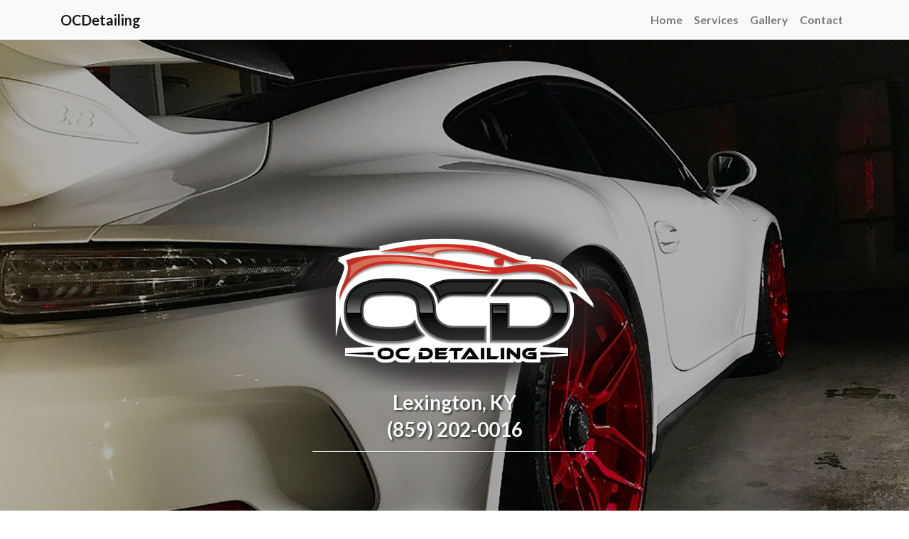

--- FILE ---
content_type: text/html
request_url: http://ocdetailinglex.com/about.html
body_size: 2408
content:
<!DOCTYPE html>
<html lang="en">

  <head>

    <meta charset="utf-8">
    <meta name="viewport" content="width=device-width, initial-scale=1, shrink-to-fit=no">
    <meta name="description" content="">
    <meta name="author" content="">

    <title>OCDetailing</title>

    <!-- Bootstrap core CSS -->
    <link href="vendor/bootstrap/css/bootstrap.min.css" rel="stylesheet">

    <!-- Custom fonts for this template -->
    <link href="vendor/font-awesome/css/font-awesome.min.css" rel="stylesheet" type="text/css">
    <link href="https://fonts.googleapis.com/css?family=Lato:300,400,700,300italic,400italic,700italic" rel="stylesheet" type="text/css">

    <!-- Custom styles for this template -->
    <link href="css/landing-page.css" rel="stylesheet">

	<!-- Icons: Add Image Files-->
	<!--	<link rel="shortcut icon" href="/bdnnew/images/favicon.ico"> -->
	<link rel="icon" type="image/png" href="alticon.png" />
	<link rel="icon" type="image/png" href="chromeicon.png" />
	<link rel="apple-touch-icon" href="../img/apple-touch-icon.png">
	<link rel="apple-touch-icon" sizes="72x72" href="../img/apple-touch-icon-72x72.png">
	<link rel="apple-touch-icon" sizes="114x114" href="../img/apple-touch-icon-114x114.png">
	<link rel="apple-touch-icon" href="../img/touch-icon-iphone.png">
	<link rel="apple-touch-icon" sizes="152x152" href="../img/touch-icon-ipad.png">
	<link rel="apple-touch-icon" sizes="180x180" href="../img/touch-icon-iphone-retina.png">
	<link rel="apple-touch-icon" sizes="167x167" href="../img/touch-icon-ipad-retina.png">
	<meta name="apple-mobile-web-app-capable" content="yes">
	
	<!-- -----THESE META TAGS LOCK IN THE BROWSER SETTINGS:----- -->
	<meta name="viewport" content="width=device-width; initial-scale=1.0; maximum-scale=1.0; user-scalable=0;" />
	<script src="stay_standalone.js" type="text/javascript"></script>
	<!--	<meta name="apple-mobile-web-app-status-bar-style" content="black-translucent" />  -->

  </head>

  <body>

    <!-- Navigation -->
    <nav class="navbar navbar-expand-lg navbar-light bg-light fixed-top">
      <div class="container">
        <a class="navbar-brand" href="index.html">OCDetailing</a>
        <button class="navbar-toggler" type="button" data-toggle="collapse" data-target="#navbarResponsive" aria-controls="navbarResponsive" aria-expanded="false" aria-label="Toggle navigation">
          <span class="navbar-toggler-icon"></span>
        </button>
        <div class="collapse navbar-collapse" id="navbarResponsive">
          <ul class="navbar-nav ml-auto">
            <li class="nav-item">
              <a class="nav-link" href="index.html">Home</a>
            </li>
            <li class="nav-item">
              <a class="nav-link" href="services.html">Services</a>
            </li>
			<li class="nav-item">
              <a class="nav-link" href="gallery.html">Gallery</a>
            </li>
            <li class="nav-item">
              <a class="nav-link" href="contact.html">Contact</a>
            </li>
          </ul>
        </div>
      </div>
    </nav>

    <!-- Header -->
    <header class="intro-header">
      <div class="container">
        <div class="intro-message">
       <!--   <h1>OCDetailing</h1>  -->
		<img class="img-fluid" src="img/ocd_logoII.png" alt=""> 
          <h3>Lexington, KY</h3>
		  <h3>(859) 202-0016</h3>
          <hr class="intro-divider">
        
        </div>
      </div>
    </header>

    <!-- Page Content -->
    <section class="content-section-a">

      <div class="container">
        <div class="row">
          <div class="col-lg-5 ml-auto">
            <hr class="section-heading-spacer">
            <div class="clearfix"></div>
            <h2 class="section-heading">Detailing for the Auto Enthusiast:</h2>
            <p class="lead">At OCDetailing we exceed what is expected of a traditional “detail”. We have a passion and appreciation for the beauty and art of each and every automobile that comes through our doors. We only use the highest quality products and care when it comes to your car.</p>
          </div>
          <div class="col-lg-5 mr-auto">
            <img class="img-fluid" src="img/slantnose.jpg" alt="">
          </div>
        </div>

      </div>
      <!-- /.container -->
    </section>

    <section class="content-section-b">

      <div class="container">

        <div class="row">
          <div class="col-lg-5 mr-auto order-lg-2">
            <hr class="section-heading-spacer">
            <div class="clearfix"></div>
            <h2 class="section-heading">Specializing in Ceramic Coating and Paint Correction:</h2>
           		<p class="lead">We offer a variety of customizable options to fit any budget, but specialize in advanced exterior detailing, paint correction, and ceramic coatings. Paint correction is a labor intensive service that will restore your paint finish to like new. Ceramic paint coatings will protect that new finish for years and make it easier to maintain the shine.</p>
          </div>
          <div class="col-lg-5 ml-auto order-lg-1">
            <img class="img-fluid" src="img/drops.jpg" alt="">
          </div>
        </div>

      </div>
      <!-- /.container -->

    </section>
    <!-- /.content-section-b -->

    <section class="content-section-a">

      <div class="container">

        <div class="row">
          <div class="col-lg-5 ml-auto">
            <hr class="section-heading-spacer">
            <div class="clearfix"></div>
            <h2 class="section-heading">Exotic, Specialty, and Luxury Car Detailing:</h2>
				<p class="lead">We work on all makes and models, but truly specialize in unique, exotic, and collector automobiles. With 15 years of detailing experience, and more than 6 years specializing in high end detailing, we are prepared and confident for any job.</p>


<!--            <p class="lead">We work on all vehicles, but truly specialize in
              <a target="_blank" href="http://www.google.com/fonts">unique</a>, as well as
              <a target="_blank" href="http://fontawesome.io">collector</a> vehicles.  With years of experience, we are prepared and confident in any job.</p>  -->

          </div>
          <div class="col-lg-5 mr-auto ">
            <img class="img-fluid" src="img/exotics.jpg" alt="">
          </div>
        </div>

      </div>
      <!-- /.container -->

    </section>
    <!-- /.content-section-a -->

    <aside class="banner">

      <div class="container">

        <div class="row">
          <div class="col-lg-6 my-auto">
            <h2>Connect For The Latest Updates:</h2>
          </div>
          <div class="col-lg-6 my-auto">
            <ul class="list-inline banner-social-buttons">
              <li class="list-inline-item">
                <a href="https://www.facebook.com/ocdetailinglex/" class="btn btn-secondary btn-lg">
                  <i class="fa fa-facebook fa-fw"></i>
                  <span class="network-name">Facebook</span>
                </a>
              </li>
              <li class="list-inline-item">
                <a href="https://www.instagram.com/ocdetailinglex/" class="btn btn-secondary btn-lg">
                  <i class="fa fa-instagram fa-fw"></i>
                  <span class="network-name">instagram</span>
                </a>
              </li>
            </ul>
          </div>
        </div>

      </div>
      <!-- /.container -->

    </aside>
    <!-- /.banner -->

    <!-- Footer -->
    <footer>
      <div class="container">
        <ul class="list-inline">
          <li class="list-inline-item">
            <a href="index.html">Home</a>
          </li>
          <li class="footer-menu-divider list-inline-item">&sdot;</li>
          <li class="list-inline-item">
            <a href="about.html">About</a>
          </li>
          <li class="footer-menu-divider list-inline-item">&sdot;</li>
          <li class="list-inline-item">
            <a href="services.html">Services</a>
          </li>
		  <li class="footer-menu-divider list-inline-item">&sdot;</li>
          <li class="list-inline-item">
            <a href="gallery.html">Gallery</a>
          </li>
          <li class="footer-menu-divider list-inline-item">&sdot;</li>
          <li class="list-inline-item">
            <a href="contact.html">Contact</a>
          </li>
        </ul>
        <p class="copyright text-muted small">Copyright &copy; BDNsoftware 2017. All Rights Reserved</p>
      </div>
    </footer>

    <!-- Bootstrap core JavaScript -->
    <script src="vendor/jquery/jquery.min.js"></script>
    <script src="vendor/popper/popper.min.js"></script>
    <script src="vendor/bootstrap/js/bootstrap.min.js"></script>

  </body>

</html>


--- FILE ---
content_type: text/css
request_url: http://ocdetailinglex.com/css/landing-page.css
body_size: 890
content:
/*!
 * Start Bootstrap - Landing Page (http://startbootstrap.com/template-overviews/landing-page)
 * Copyright 2013-2017 Start Bootstrap
 * Licensed under MIT (https://github.com/BlackrockDigital/startbootstrap-landing-page/blob/master/LICENSE)
 */

body, html {
  width: 100%;
  height: 100%;
}

body, h1, h2, h3, h4, h5, h6 {
  font-family: "Lato", "Helvetica Neue", Helvetica, Arial, sans-serif;
  font-weight: 700;
}

.intro-header {
  padding-top: 50px;
  padding-bottom: 50px;
  text-align: center;
  color: #f8f8f8;
  background: url(../img/finalsplash.jpg) no-repeat center center;
  background-size: cover;
}

.intro-message {
  position: relative;
  padding-top: 20%;
  padding-bottom: 20%;
}

.intro-message>h1 {
  margin: 0;
  text-shadow: 2px 2px 3px rgba(0, 0, 0, 0.6);
  font-size: 5em;
}

.intro-divider {
  width: 400px;
  border-top: 1px solid #f8f8f8;
  border-bottom: 1px solid rgba(0, 0, 0, 0.2);
}

.intro-message>h3 {
  text-shadow: 2px 2px 3px rgba(0, 0, 0, 0.6);
}

.intro-social-buttons i {
  font-size: 80%;
}

@media(max-width:767px) {
  .intro-message {
    padding-bottom: 15%;
  }
  .intro-message>h1 {
    font-size: 3em;
  }
  ul.intro-social-buttons>li {
    display: block;
    margin-bottom: 20px;
    padding: 0;
  }
  ul.intro-social-buttons>li:last-child {
    margin-bottom: 0;
  }
  .intro-divider {
    width: 100%;
  }
}

.network-name {
  text-transform: uppercase;
  font-size: 14px;
  font-weight: 400;
  letter-spacing: 2px;
}

.content-section-a {
  padding: 50px 0;
  background-color: #f8f8f8;
}

.content-section-b {
  padding: 50px 0;
  border-top: 1px solid #e7e7e7;
  border-bottom: 1px solid #e7e7e7;
}

.section-heading {
  margin-bottom: 30px;
}

.section-heading-spacer {
  float: left;
  width: 200px;
  border-top: 3px solid #e7e7e7;
}

.banner {
  padding: 100px 0;
  color: #f8f8f8;
  background: url(../img/banner-newbg2.jpg) no-repeat center center;
  background-size: cover;
}

.banner h2 {
  margin: 0;
  text-shadow: 2px 2px 3px rgba(0, 0, 0, 0.6);
  font-size: 3em;
}

.banner ul {
  margin-bottom: 0;
}

.banner-social-buttons {
  float: right;
  margin-top: 0;
}

@media(max-width:1199px) {
  ul.banner-social-buttons {
    float: left;
    margin-top: 15px;
  }
}

@media(max-width:767px) {
  .banner h2 {
    margin: 0;
    text-shadow: 2px 2px 3px rgba(0, 0, 0, 0.6);
    font-size: 3em;
  }
  ul.banner-social-buttons>li {
    display: block;
    margin-bottom: 20px;
    padding: 0;
  }
  ul.banner-social-buttons>li:last-child {
    margin-bottom: 0;
  }
}

footer {
  padding: 50px 0;
  background-color: #f8f8f8;
}

p.copyright {
  margin: 15px 0 0;
}


--- FILE ---
content_type: text/javascript
request_url: http://ocdetailinglex.com/stay_standalone.js
body_size: 444
content:
// Mobile Safari in standalone mode
if(("standalone" in window.navigator) && window.navigator.standalone){

	// If you want to prevent remote links in standalone web apps opening Mobile Safari, change 'remotes' to true
	var noddy, remotes = false;
	
	document.addEventListener('click', function(event) {
		
		noddy = event.target;
		
		// Bubble up until we hit link or top HTML element. Warning: BODY element is not compulsory so better to stop on HTML
		while(noddy.nodeName !== "A" && noddy.nodeName !== "HTML") {
	        noddy = noddy.parentNode;
	    }
		
		if('href' in noddy && noddy.href.indexOf('http') !== -1 && (noddy.href.indexOf(document.location.host) !== -1 || remotes))
		{
			event.preventDefault();
			document.location.href = noddy.href;
		}
	
	},false);
}